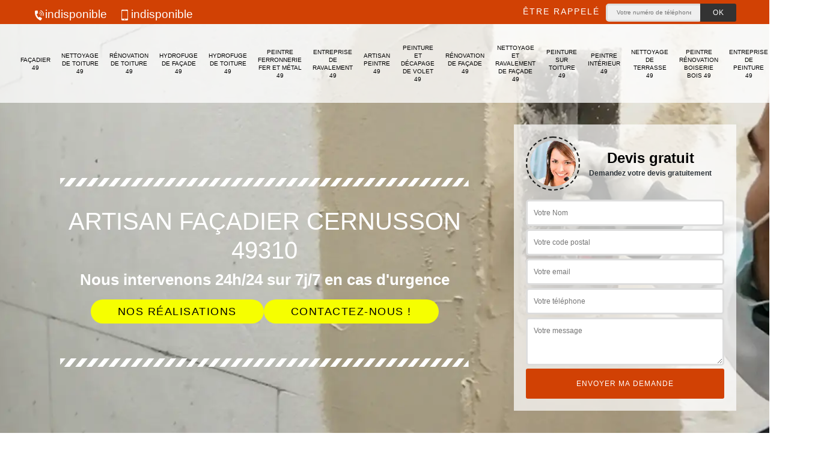

--- FILE ---
content_type: text/html; charset=UTF-8
request_url: https://www.peintre-facadier-49.fr/artisan-facadier-cernusson-49310
body_size: 6202
content:
<!DOCTYPE html><html dir="ltr" lang="fr-FR"><head><meta charset="UTF-8" /><meta name=viewport content="width=device-width, initial-scale=1.0, minimum-scale=1.0 maximum-scale=1.0"><meta http-equiv="content-type" content="text/html; charset=UTF-8" ><title>Artisan façadier à Cernusson tel: 05.33.06.26.11</title><meta name="description" content="Hemery Rénovation est un façadier aguerri à Cernusson 49310 qui saura répondre à toutes vos demandes en travaux de façade, fournit un travail fiable qui répond aux normes en vigueur"><link rel="shortcut icon" href="/skins/default/images/p/favicon.ico" type="image/x-icon"><link rel="icon" href="/skins/default/images/p/favicon.ico" type="image/x-icon"><link href="/skins/default/css/style.css" rel="stylesheet" type="text/css"/><link rel="preconnect" href="https://www.googletagmanager.com"><link rel="preconnect" href="https://nominatim.openstreetmap.org"></head><body class="Desktop ville"><div class="wrapper-container"><header class="site-header header"><div class="top_bar"><div class="container"><div class="right-header d-flex align-items-center justify-content-between"><div class="tel-top_"><a href="tel:indisponible"><img loading="lazy" src="/skins/default/images/icon/icon-fixe-bl.png" loading="lazy" alt="fixe-top">indisponible</a><a href="tel:indisponible"><img loading="lazy" src="/skins/default/images/icon/icon-portable-bl.png" loading="lazy" alt="portable-top">indisponible</a></div><div class="Top_rappel"><form action="/message.php" method="post" id="rappel_immediat"><input type="text" name="mail" id="mail2" value=""><input type="hidden" name="type" value="rappel"><strong>Être rappelé</strong><input type="text" name="numtel" required="" placeholder="Votre numéro de téléphone ..." class="input-form"><input type="submit" name="OK" value="OK" class="btn-devis-gratuit"></form></div></div></div></div><div class="main-bar"><div class="d-flex justify-content-between align-items-center"><a href="/" title="logo-peinture-49-hemery-renovation" class="logo"><img loading="lazy" src="/skins/default/images/p/Logo-hemery-renovation.png" loading="lazy" alt="peinture-hemery-renovation"/></a><nav class="nav justify-content-between"><ul class="nav-list"><li class="nav-item"><a href="/">Façadier 49</a></li><li class="nav-item"><a href="entreprise-nettoyage-toiture-maine-et-loire-49">Nettoyage de toiture 49</a></li><li class="nav-item"><a href="entreprise-renovation-toiture-maine-et-loire-49">Rénovation de toiture 49</a></li><li class="nav-item"><a href="entreprise-hydrofuge-facade-maine-et-loire-49">Hydrofuge de façade 49</a></li><li class="nav-item"><a href="entreprise-hydrofuge-toiture-maine-et-loire-49">Hydrofuge de toiture 49</a></li><li class="nav-item"><a href="artisan-peintre-ferronnerie-fer-metal-maine-et-loire-49">Peintre ferronnerie fer et métal 49</a></li><li class="nav-item"><a href="entreprise-ravalement-maine-et-loire-49">Entreprise de ravalement 49</a></li><li class="nav-item"><a href="artisan-peintre-maine-et-loire-49">Artisan peintre 49</a></li><li class="nav-item"><a href="entreprise-peinture-decapage-volet-maine-et-loire-49">Peinture et décapage de volet 49</a></li><li class="nav-item"><a href="entreprise-renovation-facade-maine-et-loire-49">Rénovation de façade 49</a></li><li class="nav-item"><a href="entreprise-nettoyage-ravalement-facade-maine-et-loire-49">Nettoyage et ravalement de façade 49</a></li><li class="nav-item"><a href="entreprise-peinture-toiture-maine-et-loire-49">Peinture sur toiture 49</a></li><li class="nav-item"><a href="artisan-peintre-interieur-maine-et-loire-49">Peintre intérieur 49</a></li><li class="nav-item"><a href="entreprise-nettoyage-terrasse-maine-et-loire-49">Nettoyage de terrasse 49</a></li><li class="nav-item"><a href="artisan-peintre-renovation-boiserie-bois-maine-et-loire-49">Peintre rénovation boiserie bois 49</a></li><li class="nav-item"><a href="entreprise-peinture-maine-et-loire-49">Entreprise de peinture 49</a></li><li class="nav-item"><a href="artisan-peintre-peinture-facade-maine-et-loire-49">Peintre et peinture de façade 49</a></li></ul></nav></div></div></header><section  class="intro_section page_mainslider"><div class="flexslider"><ul role="tablist" class="slides"><li role="tab" style="background-image: url(/skins/default/images/p/facadier-49.webp);"></li></ul><div class="container"><div class="captionSlider"><div class="row align-items-center"><div class="col-md-8"><div class="slide_description_wrapper"><div class="slide_description"><img loading="lazy" src="/skins/default/images/img/sep-line-white.png" loading="lazy" alt="sep-line-white" class="mb-4" /><div class="intro-layer ribbon-1"><h1 class="text-uppercase">Artisan façadier Cernusson 49310</h1></div><div class="intro-layer"><p class="grey"><span>Nous intervenons 24h/24 sur 7j/7 en cas d'urgence</span></p></div><div class="btn-catpion"><a class="header-realisation" href="/realisations">Nos réalisations</a><a class="header-realisation" href="/contact">Contactez-nous !</a></div><img loading="lazy" src="/skins/default/images/img/sep-line-white.png" loading="lazy" alt="sep-line-white" class="mt-5" /></div></div></div><div class="col-md-4"><div class="DevisSlider"><div class="Devigratuit"><form action="/message.php" method="post" id="Devis_form"><input type="text" name="mail" id="mail" value=""><div class="devis-titre text-center"><div class="call-img"><img loading="lazy" src="/skins/default/images/img/call.webp" loading="lazy" alt="Devis gratuit"/></div><div class="titre-h3"><b>Devis gratuit <span>Demandez votre devis gratuitement</span></b></div></div><input type="text" name="nom" required="" class="input-form" placeholder="Votre Nom"><input type="text" name="code_postal" required="" class="input-form" placeholder="Votre code postal"><input type="text" name="email" required="" class="input-form" placeholder="Votre email"><input type="text" name="telephone" required="" class="input-form" placeholder="Votre téléphone"><textarea name="message" required="" class="input-form" placeholder="Votre message"></textarea><div class="text-center"><input type="submit" value="Envoyer ma demande" class="btn-devis-gratuit"></div></form></div></div></div></div></div></div></div></section><section class="sect4">
	<div class="container">
		<div class="categ">
						<a href="/" class="services-item">
				<img loading="lazy" src="/skins/default/images/p/cat-facadier-hemery-renovation.webp" loading="lazy" alt="facadier-49" />
				<span>Façadier 49</span>
			</a>
						<a href="entreprise-nettoyage-toiture-maine-et-loire-49" class="services-item">
				<img loading="lazy" src="/skins/default/images/p/cat-nettoyage-de-toiture-hemery-renovation.webp" loading="lazy" alt="nettoyage-de-toiture-49" />
				<span>Nettoyage de toiture 49</span>
			</a>
						<a href="entreprise-renovation-toiture-maine-et-loire-49" class="services-item">
				<img loading="lazy" src="/skins/default/images/p/cat-renovation-de-toiture-hemery-renovation.webp" loading="lazy" alt="renovation-de-toiture-49" />
				<span>Rénovation de toiture 49</span>
			</a>
						<a href="entreprise-hydrofuge-facade-maine-et-loire-49" class="services-item">
				<img loading="lazy" src="/skins/default/images/p/cat-hydrofuge-de-facade-hemery-renovation.webp" loading="lazy" alt="hydrofuge-de-facade-49" />
				<span>Hydrofuge de façade 49</span>
			</a>
						<a href="entreprise-hydrofuge-toiture-maine-et-loire-49" class="services-item">
				<img loading="lazy" src="/skins/default/images/p/cat-hydrofuge-de-toiture-hemery-renovation.webp" loading="lazy" alt="hydrofuge-de-toiture-49" />
				<span>Hydrofuge de toiture 49</span>
			</a>
						<a href="artisan-peintre-ferronnerie-fer-metal-maine-et-loire-49" class="services-item">
				<img loading="lazy" src="/skins/default/images/p/cat-peintre-ferronerie-fer-et-metal-hemery-renovation.webp" loading="lazy" alt="peintre-ferronnerie-fer-et-metal-49" />
				<span>Peintre ferronnerie fer et métal 49</span>
			</a>
						<a href="entreprise-ravalement-maine-et-loire-49" class="services-item">
				<img loading="lazy" src="/skins/default/images/p/cat-entreprise-de-ravalement-hemery-renovation.webp" loading="lazy" alt="entreprise-de-ravalement-49" />
				<span>Entreprise de ravalement 49</span>
			</a>
						<a href="artisan-peintre-maine-et-loire-49" class="services-item">
				<img loading="lazy" src="/skins/default/images/p/cat-artisan-peintre-hemery-renovation.webp" loading="lazy" alt="artisan-peintre-49" />
				<span>Artisan peintre 49</span>
			</a>
						<a href="entreprise-peinture-decapage-volet-maine-et-loire-49" class="services-item">
				<img loading="lazy" src="/skins/default/images/p/cat-peinture-et-decapage-de-volet-hemery-renovation.webp" loading="lazy" alt="peinture-et-decapage-de-volet-49" />
				<span>Peinture et décapage de volet 49</span>
			</a>
						<a href="entreprise-renovation-facade-maine-et-loire-49" class="services-item">
				<img loading="lazy" src="/skins/default/images/p/cat-renovation-de-facade-hemery-renovation.webp" loading="lazy" alt="renovation-de-facade-49" />
				<span>Rénovation de façade 49</span>
			</a>
						<a href="entreprise-nettoyage-ravalement-facade-maine-et-loire-49" class="services-item">
				<img loading="lazy" src="/skins/default/images/p/cat-nettoyage-et-ravalement-de-facade-hemery-renovation.webp" loading="lazy" alt="nettoyage-et-ravalement-de-facade-49" />
				<span>Nettoyage et ravalement de façade 49</span>
			</a>
						<a href="entreprise-peinture-toiture-maine-et-loire-49" class="services-item">
				<img loading="lazy" src="/skins/default/images/p/cat-peinture-sur-toiture-hemery-renovation.webp" loading="lazy" alt="peinture-sur-toiture-49" />
				<span>Peinture sur toiture 49</span>
			</a>
						<a href="artisan-peintre-interieur-maine-et-loire-49" class="services-item">
				<img loading="lazy" src="/skins/default/images/p/cat-peintre-interieur-hemery-renovation.webp" loading="lazy" alt="peintre-interieur-49" />
				<span>Peintre intérieur 49</span>
			</a>
						<a href="entreprise-nettoyage-terrasse-maine-et-loire-49" class="services-item">
				<img loading="lazy" src="/skins/default/images/p/cat-nettoyage-de-terrasse-hemery-renovation.webp" loading="lazy" alt="nettoyage-de-terrasse-49" />
				<span>Nettoyage de terrasse 49</span>
			</a>
						<a href="artisan-peintre-renovation-boiserie-bois-maine-et-loire-49" class="services-item">
				<img loading="lazy" src="/skins/default/images/p/cat-peintre-renovation-boiserie-bois-hemery-renovation.webp" loading="lazy" alt="peintre-renovation-boiserie-bois-49" />
				<span>Peintre rénovation boiserie bois 49</span>
			</a>
						<a href="entreprise-peinture-maine-et-loire-49" class="services-item">
				<img loading="lazy" src="/skins/default/images/p/cat-entreprise-de-peinture-hemery-renovation.webp" loading="lazy" alt="entreprise-de-peinture-49" />
				<span>Entreprise de peinture 49</span>
			</a>
						<a href="artisan-peintre-peinture-facade-maine-et-loire-49" class="services-item">
				<img loading="lazy" src="/skins/default/images/p/cat-peintre-et-peinture-de-facade-hemery-renovation.webp" loading="lazy" alt="peintre-et-peinture-de-facade-49" />
				<span>Peintre et peinture de façade 49</span>
			</a>
					</div>
	</div>	
</section>

	<div id="scroll1" class="wrap"><div class="container"><div class="row"><div class="col-md-8"><div class="main"><section class="sect5"><div class="block-middle"><h2>Quand peindre ses façades ? Éclairages avec le façadier Hemery Rénovation</h2><p>Il n’y a pas de saison pour peindre ses façades ni de période fixe. La décision de peindre les façades dépend du propriétaire de la maison ou immeuble. La logique voudrait qu’on effectue les travaux de peinture de façades quand elles sont détériorées ou trop sales. Pour les bâtiments commerciaux pour faire bon effet sur les clients, il est efficace de repeindre les façades. Pour tous travaux de peinture sur façade contacter l’artisans façadier Hemery Rénovation. Il dispose des compétences et qualification. Il maitrise les travaux préparatoires et assure la pose de peinture avec qualité.</p></div><div class="row justify-content-center"><div class="col-md-4"><div class="imgbg" style="background-image: url('/photos/4026894-facadier-hemery-renovation-1.jpg');"></div></div><div class="col-md-8"><h2>Le façadier réalise le traitement hydrofuge de façade pour la protection de la surface</h2><p>Il arrive que la façade d’une maison soit défigurée par la présence de mousses, moisissure et lichens. Si cela se présente sur une de vos façades, contactez l’artisan façadier Hemery Rénovation. Il a le choix entre le lavage humide avec jet de pression et le lavage à sec (ponçage, sablage, gommage…). Une fois le support propre et sec, il applique l’anti-mousse. Et enfin, il réalise la pose de produit hydrofuge. Il existe différentes techniques, mais le principe est simple favoriser le passage de l’eau ce qui signifie l’objectif est d’imperméabiliser le support.</p></div></div><div class="row justify-content-center"><div class="col-md-4"><div class="imgbg" style="background-image: url('/photos/4026894-facadier-hemery-renovation-2.jpg');"></div></div><div class="col-md-8"><h2>Le façadier choisit une peinture qui protège la façade de l’humidité et isolante</h2><p>La peinture joue plusieurs rôles : assurer l’esthétisme du support et protéger le support. Pour le façadier, quand il effectue une pose de peinture sur façade, il exige toujours une peinture qui assure la protection. C’est plus important que l’esthétisme. Pour protéger la façade, il faut une peinture qui imperméabilise la façade, une peinture qui protège la façade des méfaits de l’humidité. Il faut donc une peinture hydrofuge et effectuer un traitement anti-mousse. Il propose toujours au propriétaire de choisir une peinture isolante. De plus, il existe des aides financières pour réaliser cela.</p></div></div><div class="row justify-content-center"><div class="col-md-4"><div class="imgbg" style="background-image: url('/photos/4026894-facadier-hemery-renovation-3.jpg');"></div></div><div class="col-md-8"><h2>L’artisan façadier Hemery Rénovation établit gratuitement un devis pour travaux sur façade</h2><p>L’artisan façadier Hemery Rénovation est reconnu pour la qualité de ses interventions pour travaux sur façades pour nettoyage, réparation et rénovation ou changement de façade. Il est qualifié et compétent. Il met son expertise à disposition de tous propriétaires. Pour connaitre les coûts de la réalisation d’une intervention demandée, il invite le porteur de projet d’envoyer une demande de devis. L’artisan façadier établit le devis de travaux sur façade rapidement. Le devis mentionne les prix au mètre carré, la quantité de produits utilisés et les prix. Le devis est gratuit disponible par retour de courrier.</p></div></div><div class="row justify-content-center"><div class="col-md-4"><div class="imgbg" style="background-image: url('/photos/4026894-facadier-hemery-renovation-4.jpg');"></div></div><div class="col-md-8"><h2>Choisir de travailler avec un façadier expert en la matière : contactez le façadier Hemery Rénovation</h2><p>Pour obtenir des travaux de qualité sur les façades, il est évident qu’il faut faire appel à un professionnel dont la compétence est reconnue. Le façadier Hemery Rénovation dispose d’une forte réputation pour être un façadier exigeant, compétent et livrant des chantiers finis et de qualité. Il est polyvalent et passionné par son métier. Voilà deux forces qui lui permettent de réussir dans son entreprise. Les propriétaires particuliers, professionnels et notamment les propriétaires de façades commerciales peuvent le joindre à partir de son site web pour bénéficier de son savoir-faire.</p></div></div><div class="row justify-content-center"><div class="col-md-4"><div class="imgbg" style="background-image: url('/photos/4026894-facadier-hemery-renovation-5.jpg');"></div></div><div class="col-md-8"><h2>Entreprise façadier Hemery Rénovation pour imperméabiliser vos façades</h2><p>Pour rendre vos murs extérieurs et façades étanches, contactez l’entreprise façadier Hemery Rénovation. Elle dispose des techniques pour atteindre cet objectif. Pour la réalisation des travaux, elle dispose de façadiers compétents et expérimentés. Une des solutions pour rendre étanches les façades et murs extérieurs, c’est d’appliquer des produits hydrofuges. Ces produits peuvent être inclus dans la peinture par exemple. Ces imperméabilisants pour façade facilitent le passage de l’eau sur la surface des façades. Avant la pose de produits hydrofuges, les façadiers appliquent des anti-mousses pour repousser la réapparition des mousses sur les façades.</p></div></div><div class="row justify-content-center"><div class="col-md-4"><div class="imgbg" style="background-image: url('/photos/4026894-facadier-hemery-renovation-6.jpg');"></div></div><div class="col-md-8"><h2>Sélectionner l’artisan façadier Hemery Rénovation pour ses compétences</h2><p>Il existe dans le secteur de nombreux artisans façadiers, au sein d’entreprise ou de société, mais aussi d’artisan façadier libre. Pour trouver le meilleur d’entre tous ces prestataires sur façades fiez-vous au bouche-à-oreille entre vos amis propriétaires ayant effectué des ravalements de façades. On peut aussi voir sur les réseaux sociaux les échos positifs (et négatifs) de l’intervention d’un façadier. Si vous êtes dans le département 49310 l’artisan façadier répond positivement à tous les critères de sélection. Il est qualifié, compétent et expérimenté. On peut le joindre sur son site web.</p></div></div><div class="row justify-content-center"><div class="col-md-4"><div class="imgbg" style="background-image: url('/photos/4026894-facadier-hemery-renovation-7.jpg');"></div></div><div class="col-md-8"><h2>Les tarifs du façadier Hemery Rénovation sont abordables par rapport à la concurrence</h2><p>Le façadier Hemery Rénovation est un artisan de renom. On peut même dire que c’est le leader dans son secteur géographique. Cette réputation résulte de la qualité de ses interventions sur des chantiers livrés et toujours avec ponctualité. Il est polyvalent, il maitrise les différents travaux à effectuer sur façade. Il faut ajouter à ces critères de qualité le fait qu’il présente plusieurs grilles tarifaires permettant à chacun de choisir celle qui correspond à ses capacités financières. Et il est bien de signaler que les tarifs appliqués sont abordables comparés à la concurrence.</p></div></div><div class="row justify-content-center"><div class="col-md-4"><div class="imgbg" style="background-image: url('/photos/4026894-facadier-hemery-renovation-8.jpg');"></div></div><div class="col-md-8"><h2>Le façadier Hemery Rénovation pour des travaux préparatoires de qualité pour embellir la maison</h2><p>Vous souhaitez embellir l’extérieur de votre maison. Que faire ? Contactez le façadier Hemery Rénovation. Il réalise des travaux d’embellissement de maison en effectuant la pose de peinture sur murs extérieurs et façades. Pour peindre murs extérieurs et façades, il est nécessaire d’effectuer des travaux préparatoires. Les travaux préparatoires se composent du nettoyage des façades avec différentes techniques possibles dont le choix dépend de la nature et du matériau de la façade. Puis réparer et reboucher trous et fissures. Enfin mettre un enduit avec pose d’anti-mousse. Et poser la peinture de grande qualité brillante.</p></div></div></section></div></div><div class="col-md-4"><div class="engagement"><b style="background-image: url('/skins/default/images/img/engagement.webp');"><span>Nos engagements</span></b><ul class="list-eng"><li>Devis et déplacement gratuits</li><li>Sans engagement</li><li>Artisan passionné</li><li>Prix imbattable</li><li>Travail de qualité</li></ul></div><div class="contact-tel"><div class="tel-block"><div class="tel-fixe"><span><i class="icon icon-phone"><img loading="lazy" src="/skins/default/images/icon/icon-fixe-bl.png" loading="lazy" alt="fixe-right"></i></span><p><a href="tel:indisponible">indisponible</a></p></div><div class="tel-portable"><span><i class="icon icon-mobile"><img loading="lazy" src="/skins/default/images/icon/icon-portable-bl.png" loading="lazy" alt="portable-right"></i></span><p><a href="tel:indisponible">indisponible</a></p></div></div><div class="contact-text"><span>Contactez-nous</span></div></div><div class="intervention-block-right"><div class="text-center"><img loading="lazy" src="/skins/default/images/img/urgence-logo.webp" loading="lazy" alt="Devis gratuit"/></div><div class="text-intervention text-center"><b>NOUS INTERVENONS 7j/7 et 24h/24</b><p>En cas d’urgence, nous intervenons dans l’immédiat, n’hésitez pas à nous contacter via le formulaire ou à nous appeler.</p></div></div><div class="location"><b style="background-image: url('/skins/default/images/img/location.webp');"><span>Nous localiser</span></b><p>indisponible</p><div id="Map"></div></div></div></div></div></div><div class="devis-last-block"><div class="container"><h2 class="Titre">Autres services</h2><ul class="Liens"><li><a href="/entreprise-peinture-toiture-cernusson-49310">Peinture sur toiture Cernusson</a></li><li><a href="/entreprise-renovation-facade-cernusson-49310">Rénovation de façade Cernusson</a></li><li><a href="/artisan-peintre-cernusson-49310">Artisan peintre Cernusson</a></li><li><a href="/entreprise-ravalement-cernusson-49310">Entreprise de ravalement Cernusson</a></li><li><a href="/artisan-peintre-ferronnerie-fer-metal-cernusson-49310">Peintre ferronnerie fer et métal Cernusson</a></li><li><a href="/artisan-peintre-peinture-facade-cernusson-49310">Peintre et peinture de façade Cernusson</a></li><li><a href="/entreprise-peinture-cernusson-49310">Entreprise de peinture Cernusson</a></li><li><a href="/artisan-peintre-renovation-boiserie-bois-cernusson-49310">Peintre rénovation boiserie bois Cernusson</a></li><li><a href="/entreprise-peinture-decapage-volet-cernusson-49310">Peinture et décapage de volet Cernusson</a></li><li><a href="/entreprise-nettoyage-terrasse-cernusson-49310">Nettoyage de terrasse Cernusson</a></li><li><a href="/artisan-peintre-interieur-cernusson-49310">Peintre intérieur Cernusson</a></li><li><a href="/entreprise-nettoyage-ravalement-facade-cernusson-49310">Nettoyage et ravalement de façade Cernusson</a></li><li><a href="/entreprise-nettoyage-toiture-cernusson-49310">Nettoyage de toiture Cernusson</a></li><li><a href="/entreprise-renovation-toiture-cernusson-49310">Rénovation de toiture Cernusson</a></li><li><a href="/entreprise-hydrofuge-facade-cernusson-49310">Hydrofuge de façade Cernusson</a></li><li><a href="/entreprise-hydrofuge-toiture-cernusson-49310">Hydrofuge de toiture Cernusson</a></li></ul></div></div><footer id="footer"><div class="footer-container"><div class="sf-bg"></div><div class="container"><div class="row"><div class="col-md-4"><div class="footer-logo"><a href="/" title="logo-peinture-49-hemery-renovation" class="logo"><img loading="lazy" src="/skins/default/images/p/Logo-hemery-renovation.png" loading="lazy" alt="peinture-hemery-renovation"/></a><p class="adr">indisponible</p></div></div><div class="col-md-8"><div class="lien-footer"><span>Nos Services</span><ul><li><a href="artisan-peintre-maine-et-loire-49" class="lien-item">Artisan peintre 49</a></li><li><a href="entreprise-peinture-maine-et-loire-49" class="lien-item">Entreprise de peinture 49</a></li><li><a href="/" class="lien-item">Façadier 49</a></li><li><a href="entreprise-hydrofuge-facade-maine-et-loire-49" class="lien-item">Hydrofuge de façade 49</a></li><li><a href="entreprise-hydrofuge-toiture-maine-et-loire-49" class="lien-item">Hydrofuge de toiture 49</a></li><li><a href="entreprise-nettoyage-terrasse-maine-et-loire-49" class="lien-item">Nettoyage de terrasse 49</a></li><li><a href="entreprise-nettoyage-toiture-maine-et-loire-49" class="lien-item">Nettoyage de toiture 49</a></li><li><a href="entreprise-nettoyage-ravalement-facade-maine-et-loire-49" class="lien-item">Nettoyage et ravalement de façade 49</a></li><li><a href="artisan-peintre-interieur-maine-et-loire-49" class="lien-item">Peintre intérieur 49</a></li><li><a href="artisan-peintre-peinture-facade-maine-et-loire-49" class="lien-item">Peintre et peinture de façade 49</a></li><li><a href="artisan-peintre-ferronnerie-fer-metal-maine-et-loire-49" class="lien-item">Peintre ferronnerie fer et métal 49</a></li><li><a href="artisan-peintre-renovation-boiserie-bois-maine-et-loire-49" class="lien-item">Peintre rénovation boiserie bois 49</a></li><li><a href="entreprise-peinture-decapage-volet-maine-et-loire-49" class="lien-item">Peinture et décapage de volet 49</a></li><li><a href="entreprise-peinture-toiture-maine-et-loire-49" class="lien-item">Peinture sur toiture 49</a></li><li><a href="entreprise-renovation-facade-maine-et-loire-49" class="lien-item">Rénovation de façade 49</a></li><li><a href="entreprise-renovation-toiture-maine-et-loire-49" class="lien-item">Rénovation de toiture 49</a></li><li><a href="entreprise-ravalement-maine-et-loire-49" class="lien-item">Entreprise de ravalement 49</a></li></ul></div></div></div></div></div><div class="copyright">© 2024 - 2026 - Tout droit réservé | <a href="/mentions-legales">Mentions légales</a></div></footer>
</div></body><script src="/js/jquery-3.6.0.min.js"></script><script src="/js/scripts.js"></script><script src="skins/default/js/jquery.sticky.js"></script><script src="skins/default/js/slick.min.js"></script><script type="text/javascript">	

	var Support = 'Desktop';
	$(document).ready(function() {
		// scripts à lancer une fois la page chargée
				  initAnalytics('_');
		
        //stiky
        $(".site-header").sticky({ topSpacing: 0 });

           

        //Nav
       
        $('.nav-item').has('ul').prepend('<span class="nav-click"><i class="nav-arrow"></i></span>');
        $('.nav-mobile').click(function(){
          $('.nav-list').toggle();
        });
        $('.nav-list').on('click', '.nav-click', function(){
          $(this).siblings('.nav-submenu').toggle();
          $(this).children('.nav-arrow').toggleClass('nav-rotate');  
        });

        //slick
        $('.slides').slick({
            arrows:false,
            fade:true,
            speed:1000,
            autoplay: true,
            autoplaySpeed: 2000,
            pauseOnHover:false
        });     
        $('.categ').slick({

            slidesToShow: 6  ,
            slidesToScroll: 1,
            arrows:false,
            speed:1000,
            autoplay: true,
            autoplaySpeed: 3000
        });     

        $('.slide-temoignage').slick({
                arrows:false,
                fade:false,
                speed:1000,
                autoplay: true,
                autoplaySpeed: 1000,
                pauseOnHover:false
            }); 
    
	});
</script>
<link rel="stylesheet" href="/js/leaflet/leaflet.css" />
<script src="/js/leaflet/leaflet.js"></script>
<script src="/js/map.js"></script>
<script>
    initMap('France',16);
</script>
</html>


--- FILE ---
content_type: text/html; charset=UTF-8
request_url: https://www.peintre-facadier-49.fr/ajax.php
body_size: 201
content:
{"code_google_tags":"","code_analytics":"G-GMKT22BDYD","RGPD":null,"dbg":["Erreur  n'est pas reconnu."]}